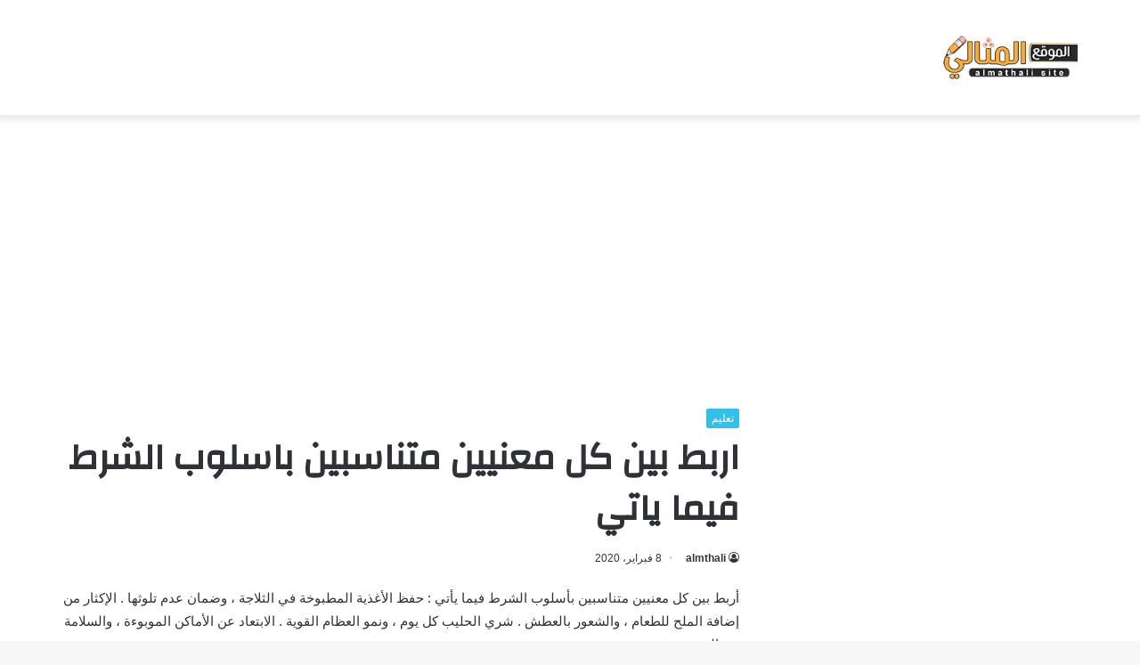

--- FILE ---
content_type: text/html; charset=UTF-8
request_url: https://almthali.com/2832/
body_size: 15647
content:
<!DOCTYPE html><html dir="rtl" lang="ar" class="" data-skin="light"><head><meta charset="UTF-8" /><link rel="profile" href="https://gmpg.org/xfn/11" /><meta name='robots' content='index, follow, max-image-preview:large, max-snippet:-1, max-video-preview:-1' /><title>اربط بين كل معنيين متناسبين باسلوب الشرط فيما ياتي - الموقع المثالي</title><style id="rocket-critical-css">:root{--wp--preset--font-size--normal:16px;--wp--preset--font-size--huge:42px}figure{margin:0 0 1em}html{-ms-touch-action:manipulation;touch-action:manipulation;-webkit-text-size-adjust:100%;-ms-text-size-adjust:100%}article,figure,header{display:block}a{background-color:transparent}img{border-style:none}svg:not(:root){overflow:hidden}figure{margin:1em 0}*{padding:0;margin:0;list-style:none;border:0;outline:none;box-sizing:border-box}*:before,*:after{box-sizing:border-box}body{background:#F7F7F7;color:#2c2f34;font-family:-apple-system,BlinkMacSystemFont,"Segoe UI",Roboto,Oxygen,Oxygen-Sans,Ubuntu,Cantarell,"Helvetica Neue","Open Sans",Arial,sans-serif;font-size:13px;line-height:21px}h1{line-height:1.4;font-weight:600}h1{font-size:41px;font-weight:700}a{color:#333;text-decoration:none}img{max-width:100%;height:auto}iframe{max-width:100%}.stream-item{text-align:center;position:relative;z-index:2;margin:20px 0;padding:0}.stream-item iframe{margin:0 auto}.header-layout-3.no-stream-item .logo-container{width:100%;float:none}.tie-icon:before{font-family:'tiefonticon'!important;speak:never;font-style:normal;font-weight:400;font-variant:normal;text-transform:none;line-height:1;-webkit-font-smoothing:antialiased;-moz-osx-font-smoothing:grayscale;display:inline-block}.container{margin-right:auto;margin-left:auto;padding-left:15px;padding-right:15px}.container:after{content:"";display:table;clear:both}@media (min-width:768px){.container{width:100%}}@media (min-width:1200px){.container{max-width:1200px}}.tie-row{margin-left:-15px;margin-right:-15px}.tie-row:after{content:"";display:table;clear:both}.tie-col-md-4,.tie-col-md-8,.tie-col-xs-12{position:relative;min-height:1px;padding-left:15px;padding-right:15px}.tie-col-xs-12{float:left}.tie-col-xs-12{width:100%}@media (min-width:992px){.tie-col-md-4,.tie-col-md-8{float:left}.tie-col-md-4{width:33.33333%}.tie-col-md-8{width:66.66667%}}.clearfix:before,.clearfix:after{content:"\0020";display:block;height:0;overflow:hidden}.clearfix:after{clear:both}.tie-container,#tie-wrapper{height:100%;min-height:650px}.tie-container{position:relative;overflow:hidden}#tie-wrapper{background:#fff;position:relative;z-index:108;height:100%;margin:0 auto}.container-wrapper{background:#fff;border:1px solid rgba(0,0,0,.1);border-radius:2px;padding:30px}#content{margin-top:30px}@media (max-width:991px){#content{margin-top:15px}}.site-content{-ms-word-wrap:break-word;word-wrap:break-word}.theme-header{background:#fff;position:relative;z-index:999}.theme-header:after{content:"";display:table;clear:both}.theme-header.has-shadow{box-shadow:0 0 10px 5px rgba(0,0,0,.1)}.logo-row{position:relative}#logo{margin-top:40px;margin-bottom:40px;display:block;float:left}#logo img{vertical-align:middle}#logo a{display:inline-block}@media (max-width:991px){#theme-header.has-normal-width-logo #logo{margin:14px 0!important;text-align:left;line-height:1}#theme-header.has-normal-width-logo #logo img{width:auto;height:auto;max-width:190px}}@media (max-width:479px){#theme-header.has-normal-width-logo #logo img{max-width:160px;max-height:60px!important}}@media (max-width:991px){#theme-header.mobile-header-centered #logo{float:none;text-align:center}}@media (max-width:991px){.logo-container{border-width:0;display:-webkit-flex;display:-ms-flexbox;display:flex;-webkit-flex-flow:row nowrap;-ms-flex-flow:row nowrap;flex-flow:row nowrap;-webkit-align-items:center;-ms-flex-align:center;align-items:center;-webkit-justify-content:space-between;-ms-flex-pack:justify;justify-content:space-between}}.mobile-header-components{display:none;z-index:10;height:30px;line-height:30px;-webkit-flex-wrap:nowrap;-ms-flex-wrap:nowrap;flex-wrap:nowrap;-webkit-flex:1 1 0%;-ms-flex:1 1 0%;flex:1 1 0%}@media (max-width:991px){.logo-container:before,.logo-container:after{height:1px}.mobile-header-components{display:block}}@media (max-width:991px){#tie-wrapper header#theme-header{box-shadow:none;background:transparent!important}.logo-container{border-width:0;box-shadow:0 3px 7px 0 rgba(0,0,0,.1)}.logo-container{background-color:#fff}}.magazine2 .container-wrapper{border-width:0;padding:0;background-color:transparent;opacity:.99}.magazine2.post-layout-1 .entry-header-outer{padding:0 0 20px}@media (min-width:992px){.theme-header .logo-row>div{height:auto!important}}.background-overlay{background-attachment:fixed}.sidebar-right .main-content{float:left}@media (min-width:992px){.sidebar-right.magazine2 .main-content{padding-right:5px}}.post-meta{margin:10px 0 8px;font-size:12px;overflow:hidden}.post-meta,.post-meta a:not(:hover){color:#767676}.post-meta .meta-item{margin-right:8px;display:inline-block}.post-meta .meta-item.tie-icon:before{padding-right:3px}.post-meta .meta-item.date:before{content:"\f017"}.post-meta .no-avatars .author-name:before{content:"\f007";padding-right:3px}@media (max-width:767px){.entry-header .post-meta>span,.main-content .post-meta>span{float:left}}.post-cat-wrap{position:relative;z-index:3;margin-bottom:5px;font-weight:400;font-family:inherit!important;line-height:0;display:block}.post-cat{display:inline-block;background:#08f;color:#fff;padding:0 6px;font-size:12px;line-height:1.85em;margin-right:4px;position:relative;white-space:nowrap;word-wrap:normal;letter-spacing:0;border-radius:2px}.post-cat:first-child:last-child{margin:0}.entry-header{padding:30px 30px 0;margin-bottom:20px}@media (max-width:991px){.entry-header{padding:20px 20px 0}}@media (max-width:767px){.container-wrapper{padding:20px 15px}}#tie-wrapper:after{position:absolute;z-index:1000;top:-10%;left:-50%;width:0;height:0;background:rgba(0,0,0,.2);content:'';opacity:0}.theiaStickySidebar:after{content:"";display:table;clear:both}@font-face{font-family:'tiefonticon';src:url(https://almthali.com/wp-content/themes/jannah/assets/fonts/tielabs-fonticon/tielabs-fonticon.eot);src:url(https://almthali.com/wp-content/themes/jannah/assets/fonts/tielabs-fonticon/tielabs-fonticon.eot#iefix) format("embedded-opentype"),url(https://almthali.com/wp-content/themes/jannah/assets/fonts/tielabs-fonticon/tielabs-fonticon.woff) format("woff"),url(https://almthali.com/wp-content/themes/jannah/assets/fonts/tielabs-fonticon/tielabs-fonticon.ttf) format("truetype"),url(https://almthali.com/wp-content/themes/jannah/assets/fonts/tielabs-fonticon/tielabs-fonticon.svg#tielabs-fonticon) format("svg");font-weight:400;font-style:normal;font-display:block}.post-content.container-wrapper{padding:0}.entry-header{font-size:45px;line-height:1.2}@media (max-width:767px){.entry-header{font-size:28px}}.entry-header .entry-title{margin-bottom:15px}@media (max-width:767px){.entry-header .entry-title{font-size:28px}}.entry-header .post-cat{margin-bottom:6px}.entry-header .post-meta{overflow:inherit;font-size:12px;margin-top:5px;margin-bottom:0;line-height:24px}.entry-header .post-meta .meta-item{margin-right:12px}.entry-header .post-meta,.entry-header .post-meta a:not(:hover){color:#333}.entry-header .post-meta .meta-author{margin:0}.entry-header .post-meta .meta-author a{font-weight:600}.entry-header .post-meta .date:before{content:"\2022";color:#ccc;margin:0 3px 0 5px;display:inline-block}@media (max-width:767px){.entry-header .post-meta{margin-bottom:-8px}.entry-header .post-meta .meta-item{margin-bottom:8px!important}.entry-header .post-meta>span{float:initial!important}.entry-header .post-meta .meta-author a{font-weight:400}}.post-layout-1 .entry-header-outer{padding:30px 30px 20px}@media (max-width:767px){.post-layout-1 .entry-header-outer{padding:20px}}.post-layout-1 .entry-header{padding:0;margin:0}.featured-area{position:relative;margin-bottom:30px;line-height:1}@media (max-width:767px){.featured-area{margin-bottom:20px}}.featured-area img{width:100%}.single-featured-image{position:relative;margin:0;line-height:0}#post-extra-info{display:none}.wf-active h1{font-family:'Changa'}.post-cat{background-color:#32beeb;color:#FFF}.post-cat{background-color:#32beeb;color:#FFF}@media (min-width:1200px){.container{width:auto}}@media (min-width:1170px){.container{max-width:1170px}}html{direction:rtl}.tie-col-xs-12{float:right}@media (min-width:992px){.tie-col-md-4,.tie-col-md-8{float:right}}.post-cat{margin-right:0;margin-left:4px}.post-meta .meta-item{margin-left:8px;margin-right:0}.post-meta .tie-icon:before{padding-left:3px;padding-right:0!important}@media (max-width:767px){.entry-header .post-meta>span,.main-content .post-meta>span{float:right}}#logo{float:right}@media (max-width:991px){#theme-header.has-normal-width-logo #logo{text-align:right}.mobile-header-components{left:15px;right:auto}}@media (max-width:991px){.logo-container{-webkit-flex-direction:row-reverse;-ms-flex-direction:row-reverse;flex-direction:row-reverse}}.entry-header .post-meta .meta-item{margin-right:0;margin-left:12px}</style><link rel="preload" href="https://almthali.com/wp-content/cache/min/1/4c4d7750ba1897b68cd6cdf10e1bc583.css" as="style" onload="this.onload=null;this.rel='stylesheet'" data-minify="1" /><link rel="canonical" href="https://almthali.com/2832/" /><meta property="og:locale" content="ar_AR" /><meta property="og:type" content="article" /><meta property="og:title" content="اربط بين كل معنيين متناسبين باسلوب الشرط فيما ياتي" /><meta property="og:description" content="أربط بين كل معنيين متناسبين بأسلوب الشرط فيما يأتي : حفظ الأغذية المطبوخة في الثلاجة ، وضمان عدم تلوثها . الإكثار من إضافة الملح للطعام ، والشعور بالعطش . شري الحليب كل يوم ، ونمو العظام القوية . الابتعاد عن الأماكن الموبوءة ، والسلامة من المرض. حلول مادة لغتي سادس ابتدائي ف2 مرحبا بكم اعزائي &hellip;" /><meta property="og:url" content="https://almthali.com/2832/" /><meta property="og:site_name" content="الموقع المثالي" /><meta property="article:publisher" content="https://www.facebook.com/profile.php?id=100066736656416" /><meta property="article:published_time" content="2020-02-08T01:34:28+00:00" /><meta property="og:image" content="https://almthali.com/wp-content/uploads/2020/02/IMG-20200206-WA0146-300x214.jpg" /><meta name="author" content="almthali" /><meta name="twitter:card" content="summary_large_image" /><meta name="twitter:label1" content="كُتب بواسطة" /><meta name="twitter:data1" content="almthali" /> <script type="application/ld+json" class="yoast-schema-graph">{"@context":"https://schema.org","@graph":[{"@type":"Article","@id":"https://almthali.com/2832/#article","isPartOf":{"@id":"https://almthali.com/2832/"},"author":{"name":"almthali","@id":"https://almthali.com/#/schema/person/381c0e407b05237fa24cd78ee4612cd7"},"headline":"اربط بين كل معنيين متناسبين باسلوب الشرط فيما ياتي","datePublished":"2020-02-08T01:34:28+00:00","dateModified":"2020-02-08T01:34:28+00:00","mainEntityOfPage":{"@id":"https://almthali.com/2832/"},"wordCount":0,"publisher":{"@id":"https://almthali.com/#organization"},"image":{"@id":"https://almthali.com/2832/#primaryimage"},"thumbnailUrl":"https://almthali.com/wp-content/uploads/2020/02/IMG-20200206-WA0146-300x214.jpg","articleSection":["تعليم"],"inLanguage":"ar"},{"@type":"WebPage","@id":"https://almthali.com/2832/","url":"https://almthali.com/2832/","name":"اربط بين كل معنيين متناسبين باسلوب الشرط فيما ياتي - الموقع المثالي","isPartOf":{"@id":"https://almthali.com/#website"},"primaryImageOfPage":{"@id":"https://almthali.com/2832/#primaryimage"},"image":{"@id":"https://almthali.com/2832/#primaryimage"},"thumbnailUrl":"https://almthali.com/wp-content/uploads/2020/02/IMG-20200206-WA0146-300x214.jpg","datePublished":"2020-02-08T01:34:28+00:00","dateModified":"2020-02-08T01:34:28+00:00","breadcrumb":{"@id":"https://almthali.com/2832/#breadcrumb"},"inLanguage":"ar","potentialAction":[{"@type":"ReadAction","target":["https://almthali.com/2832/"]}]},{"@type":"ImageObject","inLanguage":"ar","@id":"https://almthali.com/2832/#primaryimage","url":"https://almthali.com/wp-content/uploads/2020/02/IMG-20200206-WA0146.jpg","contentUrl":"https://almthali.com/wp-content/uploads/2020/02/IMG-20200206-WA0146.jpg","width":713,"height":509},{"@type":"BreadcrumbList","@id":"https://almthali.com/2832/#breadcrumb","itemListElement":[{"@type":"ListItem","position":1,"name":"الرئيسية","item":"https://almthali.com/"},{"@type":"ListItem","position":2,"name":"تعليم","item":"https://almthali.com/education/"},{"@type":"ListItem","position":3,"name":"اربط بين كل معنيين متناسبين باسلوب الشرط فيما ياتي"}]},{"@type":"WebSite","@id":"https://almthali.com/#website","url":"https://almthali.com/","name":"الموقع المثالي","description":"الصفحة الرئيسية","publisher":{"@id":"https://almthali.com/#organization"},"potentialAction":[{"@type":"SearchAction","target":{"@type":"EntryPoint","urlTemplate":"https://almthali.com/?s={search_term_string}"},"query-input":"required name=search_term_string"}],"inLanguage":"ar"},{"@type":"Organization","@id":"https://almthali.com/#organization","name":"الموقع المثالي","url":"https://almthali.com/","sameAs":["https://www.facebook.com/profile.php?id=100066736656416"],"logo":{"@type":"ImageObject","inLanguage":"ar","@id":"https://almthali.com/#/schema/logo/image/","url":"https://almthali.com/wp-content/uploads/2020/03/logo.png","contentUrl":"https://almthali.com/wp-content/uploads/2020/03/logo.png","width":190,"height":60,"caption":"الموقع المثالي"},"image":{"@id":"https://almthali.com/#/schema/logo/image/"}},{"@type":"Person","@id":"https://almthali.com/#/schema/person/381c0e407b05237fa24cd78ee4612cd7","name":"almthali","image":{"@type":"ImageObject","inLanguage":"ar","@id":"https://almthali.com/#/schema/person/image/","url":"https://secure.gravatar.com/avatar/a27e2878e21e5cd1cda1f540b7274f462c3c3b7434f1a306f2c57af42b96f0d6?s=96&d=mm&r=g","contentUrl":"https://secure.gravatar.com/avatar/a27e2878e21e5cd1cda1f540b7274f462c3c3b7434f1a306f2c57af42b96f0d6?s=96&d=mm&r=g","caption":"almthali"}}]}</script> <link rel='dns-prefetch' href='//fonts.googleapis.com' /><style id='wp-img-auto-sizes-contain-inline-css' type='text/css'>img:is([sizes=auto i],[sizes^="auto," i]){contain-intrinsic-size:3000px 1500px}</style><link rel='preload' id='notosanskufiarabic-css' href='https://fonts.googleapis.com/earlyaccess/notosanskufiarabic?ver=6.9' as="style" onload="this.onload=null;this.rel='stylesheet'" type='text/css' media='all' /><style id='wp-block-library-inline-css' type='text/css'>:root{--wp-block-synced-color:#7a00df;--wp-block-synced-color--rgb:122,0,223;--wp-bound-block-color:var(--wp-block-synced-color);--wp-editor-canvas-background:#ddd;--wp-admin-theme-color:#007cba;--wp-admin-theme-color--rgb:0,124,186;--wp-admin-theme-color-darker-10:#006ba1;--wp-admin-theme-color-darker-10--rgb:0,107,160.5;--wp-admin-theme-color-darker-20:#005a87;--wp-admin-theme-color-darker-20--rgb:0,90,135;--wp-admin-border-width-focus:2px}@media (min-resolution:192dpi){:root{--wp-admin-border-width-focus:1.5px}}.wp-element-button{cursor:pointer}:root .has-very-light-gray-background-color{background-color:#eee}:root .has-very-dark-gray-background-color{background-color:#313131}:root .has-very-light-gray-color{color:#eee}:root .has-very-dark-gray-color{color:#313131}:root .has-vivid-green-cyan-to-vivid-cyan-blue-gradient-background{background:linear-gradient(135deg,#00d084,#0693e3)}:root .has-purple-crush-gradient-background{background:linear-gradient(135deg,#34e2e4,#4721fb 50%,#ab1dfe)}:root .has-hazy-dawn-gradient-background{background:linear-gradient(135deg,#faaca8,#dad0ec)}:root .has-subdued-olive-gradient-background{background:linear-gradient(135deg,#fafae1,#67a671)}:root .has-atomic-cream-gradient-background{background:linear-gradient(135deg,#fdd79a,#004a59)}:root .has-nightshade-gradient-background{background:linear-gradient(135deg,#330968,#31cdcf)}:root .has-midnight-gradient-background{background:linear-gradient(135deg,#020381,#2874fc)}:root{--wp--preset--font-size--normal:16px;--wp--preset--font-size--huge:42px}.has-regular-font-size{font-size:1em}.has-larger-font-size{font-size:2.625em}.has-normal-font-size{font-size:var(--wp--preset--font-size--normal)}.has-huge-font-size{font-size:var(--wp--preset--font-size--huge)}.has-text-align-center{text-align:center}.has-text-align-left{text-align:left}.has-text-align-right{text-align:right}.has-fit-text{white-space:nowrap!important}#end-resizable-editor-section{display:none}.aligncenter{clear:both}.items-justified-left{justify-content:flex-start}.items-justified-center{justify-content:center}.items-justified-right{justify-content:flex-end}.items-justified-space-between{justify-content:space-between}.screen-reader-text{border:0;clip-path:inset(50%);height:1px;margin:-1px;overflow:hidden;padding:0;position:absolute;width:1px;word-wrap:normal!important}.screen-reader-text:focus{background-color:#ddd;clip-path:none;color:#444;display:block;font-size:1em;height:auto;left:5px;line-height:normal;padding:15px 23px 14px;text-decoration:none;top:5px;width:auto;z-index:100000}html :where(.has-border-color){border-style:solid}html :where([style*=border-top-color]){border-top-style:solid}html :where([style*=border-right-color]){border-right-style:solid}html :where([style*=border-bottom-color]){border-bottom-style:solid}html :where([style*=border-left-color]){border-left-style:solid}html :where([style*=border-width]){border-style:solid}html :where([style*=border-top-width]){border-top-style:solid}html :where([style*=border-right-width]){border-right-style:solid}html :where([style*=border-bottom-width]){border-bottom-style:solid}html :where([style*=border-left-width]){border-left-style:solid}html :where(img[class*=wp-image-]){height:auto;max-width:100%}:where(figure){margin:0 0 1em}html :where(.is-position-sticky){--wp-admin--admin-bar--position-offset:var(--wp-admin--admin-bar--height,0)}@media screen and (max-width:600px){html :where(.is-position-sticky){--wp-admin--admin-bar--position-offset:0}}</style><style id='global-styles-inline-css' type='text/css'>:root{--wp--preset--aspect-ratio--square:1;--wp--preset--aspect-ratio--4-3:4/3;--wp--preset--aspect-ratio--3-4:3/4;--wp--preset--aspect-ratio--3-2:3/2;--wp--preset--aspect-ratio--2-3:2/3;--wp--preset--aspect-ratio--16-9:16/9;--wp--preset--aspect-ratio--9-16:9/16;--wp--preset--color--black:#000;--wp--preset--color--cyan-bluish-gray:#abb8c3;--wp--preset--color--white:#fff;--wp--preset--color--pale-pink:#f78da7;--wp--preset--color--vivid-red:#cf2e2e;--wp--preset--color--luminous-vivid-orange:#ff6900;--wp--preset--color--luminous-vivid-amber:#fcb900;--wp--preset--color--light-green-cyan:#7bdcb5;--wp--preset--color--vivid-green-cyan:#00d084;--wp--preset--color--pale-cyan-blue:#8ed1fc;--wp--preset--color--vivid-cyan-blue:#0693e3;--wp--preset--color--vivid-purple:#9b51e0;--wp--preset--gradient--vivid-cyan-blue-to-vivid-purple:linear-gradient(135deg,rgb(6,147,227) 0%,rgb(155,81,224) 100%);--wp--preset--gradient--light-green-cyan-to-vivid-green-cyan:linear-gradient(135deg,rgb(122,220,180) 0%,rgb(0,208,130) 100%);--wp--preset--gradient--luminous-vivid-amber-to-luminous-vivid-orange:linear-gradient(135deg,rgb(252,185,0) 0%,rgb(255,105,0) 100%);--wp--preset--gradient--luminous-vivid-orange-to-vivid-red:linear-gradient(135deg,rgb(255,105,0) 0%,rgb(207,46,46) 100%);--wp--preset--gradient--very-light-gray-to-cyan-bluish-gray:linear-gradient(135deg,rgb(238,238,238) 0%,rgb(169,184,195) 100%);--wp--preset--gradient--cool-to-warm-spectrum:linear-gradient(135deg,rgb(74,234,220) 0%,rgb(151,120,209) 20%,rgb(207,42,186) 40%,rgb(238,44,130) 60%,rgb(251,105,98) 80%,rgb(254,248,76) 100%);--wp--preset--gradient--blush-light-purple:linear-gradient(135deg,rgb(255,206,236) 0%,rgb(152,150,240) 100%);--wp--preset--gradient--blush-bordeaux:linear-gradient(135deg,rgb(254,205,165) 0%,rgb(254,45,45) 50%,rgb(107,0,62) 100%);--wp--preset--gradient--luminous-dusk:linear-gradient(135deg,rgb(255,203,112) 0%,rgb(199,81,192) 50%,rgb(65,88,208) 100%);--wp--preset--gradient--pale-ocean:linear-gradient(135deg,rgb(255,245,203) 0%,rgb(182,227,212) 50%,rgb(51,167,181) 100%);--wp--preset--gradient--electric-grass:linear-gradient(135deg,rgb(202,248,128) 0%,rgb(113,206,126) 100%);--wp--preset--gradient--midnight:linear-gradient(135deg,rgb(2,3,129) 0%,rgb(40,116,252) 100%);--wp--preset--font-size--small:13px;--wp--preset--font-size--medium:20px;--wp--preset--font-size--large:36px;--wp--preset--font-size--x-large:42px;--wp--preset--spacing--20:.44rem;--wp--preset--spacing--30:.67rem;--wp--preset--spacing--40:1rem;--wp--preset--spacing--50:1.5rem;--wp--preset--spacing--60:2.25rem;--wp--preset--spacing--70:3.38rem;--wp--preset--spacing--80:5.06rem;--wp--preset--shadow--natural:6px 6px 9px rgba(0,0,0,.2);--wp--preset--shadow--deep:12px 12px 50px rgba(0,0,0,.4);--wp--preset--shadow--sharp:6px 6px 0 rgba(0,0,0,.2);--wp--preset--shadow--outlined:6px 6px 0 -3px rgb(255,255,255),6px 6px rgb(0,0,0);--wp--preset--shadow--crisp:6px 6px 0 rgb(0,0,0)}:where(.is-layout-flex){gap:.5em}:where(.is-layout-grid){gap:.5em}body .is-layout-flex{display:flex}.is-layout-flex{flex-wrap:wrap;align-items:center}.is-layout-flex>:is(*,div){margin:0}body .is-layout-grid{display:grid}.is-layout-grid>:is(*,div){margin:0}:where(.wp-block-columns.is-layout-flex){gap:2em}:where(.wp-block-columns.is-layout-grid){gap:2em}:where(.wp-block-post-template.is-layout-flex){gap:1.25em}:where(.wp-block-post-template.is-layout-grid){gap:1.25em}.has-black-color{color:var(--wp--preset--color--black)!important}.has-cyan-bluish-gray-color{color:var(--wp--preset--color--cyan-bluish-gray)!important}.has-white-color{color:var(--wp--preset--color--white)!important}.has-pale-pink-color{color:var(--wp--preset--color--pale-pink)!important}.has-vivid-red-color{color:var(--wp--preset--color--vivid-red)!important}.has-luminous-vivid-orange-color{color:var(--wp--preset--color--luminous-vivid-orange)!important}.has-luminous-vivid-amber-color{color:var(--wp--preset--color--luminous-vivid-amber)!important}.has-light-green-cyan-color{color:var(--wp--preset--color--light-green-cyan)!important}.has-vivid-green-cyan-color{color:var(--wp--preset--color--vivid-green-cyan)!important}.has-pale-cyan-blue-color{color:var(--wp--preset--color--pale-cyan-blue)!important}.has-vivid-cyan-blue-color{color:var(--wp--preset--color--vivid-cyan-blue)!important}.has-vivid-purple-color{color:var(--wp--preset--color--vivid-purple)!important}.has-black-background-color{background-color:var(--wp--preset--color--black)!important}.has-cyan-bluish-gray-background-color{background-color:var(--wp--preset--color--cyan-bluish-gray)!important}.has-white-background-color{background-color:var(--wp--preset--color--white)!important}.has-pale-pink-background-color{background-color:var(--wp--preset--color--pale-pink)!important}.has-vivid-red-background-color{background-color:var(--wp--preset--color--vivid-red)!important}.has-luminous-vivid-orange-background-color{background-color:var(--wp--preset--color--luminous-vivid-orange)!important}.has-luminous-vivid-amber-background-color{background-color:var(--wp--preset--color--luminous-vivid-amber)!important}.has-light-green-cyan-background-color{background-color:var(--wp--preset--color--light-green-cyan)!important}.has-vivid-green-cyan-background-color{background-color:var(--wp--preset--color--vivid-green-cyan)!important}.has-pale-cyan-blue-background-color{background-color:var(--wp--preset--color--pale-cyan-blue)!important}.has-vivid-cyan-blue-background-color{background-color:var(--wp--preset--color--vivid-cyan-blue)!important}.has-vivid-purple-background-color{background-color:var(--wp--preset--color--vivid-purple)!important}.has-black-border-color{border-color:var(--wp--preset--color--black)!important}.has-cyan-bluish-gray-border-color{border-color:var(--wp--preset--color--cyan-bluish-gray)!important}.has-white-border-color{border-color:var(--wp--preset--color--white)!important}.has-pale-pink-border-color{border-color:var(--wp--preset--color--pale-pink)!important}.has-vivid-red-border-color{border-color:var(--wp--preset--color--vivid-red)!important}.has-luminous-vivid-orange-border-color{border-color:var(--wp--preset--color--luminous-vivid-orange)!important}.has-luminous-vivid-amber-border-color{border-color:var(--wp--preset--color--luminous-vivid-amber)!important}.has-light-green-cyan-border-color{border-color:var(--wp--preset--color--light-green-cyan)!important}.has-vivid-green-cyan-border-color{border-color:var(--wp--preset--color--vivid-green-cyan)!important}.has-pale-cyan-blue-border-color{border-color:var(--wp--preset--color--pale-cyan-blue)!important}.has-vivid-cyan-blue-border-color{border-color:var(--wp--preset--color--vivid-cyan-blue)!important}.has-vivid-purple-border-color{border-color:var(--wp--preset--color--vivid-purple)!important}.has-vivid-cyan-blue-to-vivid-purple-gradient-background{background:var(--wp--preset--gradient--vivid-cyan-blue-to-vivid-purple)!important}.has-light-green-cyan-to-vivid-green-cyan-gradient-background{background:var(--wp--preset--gradient--light-green-cyan-to-vivid-green-cyan)!important}.has-luminous-vivid-amber-to-luminous-vivid-orange-gradient-background{background:var(--wp--preset--gradient--luminous-vivid-amber-to-luminous-vivid-orange)!important}.has-luminous-vivid-orange-to-vivid-red-gradient-background{background:var(--wp--preset--gradient--luminous-vivid-orange-to-vivid-red)!important}.has-very-light-gray-to-cyan-bluish-gray-gradient-background{background:var(--wp--preset--gradient--very-light-gray-to-cyan-bluish-gray)!important}.has-cool-to-warm-spectrum-gradient-background{background:var(--wp--preset--gradient--cool-to-warm-spectrum)!important}.has-blush-light-purple-gradient-background{background:var(--wp--preset--gradient--blush-light-purple)!important}.has-blush-bordeaux-gradient-background{background:var(--wp--preset--gradient--blush-bordeaux)!important}.has-luminous-dusk-gradient-background{background:var(--wp--preset--gradient--luminous-dusk)!important}.has-pale-ocean-gradient-background{background:var(--wp--preset--gradient--pale-ocean)!important}.has-electric-grass-gradient-background{background:var(--wp--preset--gradient--electric-grass)!important}.has-midnight-gradient-background{background:var(--wp--preset--gradient--midnight)!important}.has-small-font-size{font-size:var(--wp--preset--font-size--small)!important}.has-medium-font-size{font-size:var(--wp--preset--font-size--medium)!important}.has-large-font-size{font-size:var(--wp--preset--font-size--large)!important}.has-x-large-font-size{font-size:var(--wp--preset--font-size--x-large)!important}</style><style id='classic-theme-styles-inline-css' type='text/css'>
/*! This file is auto-generated */
.wp-block-button__link{color:#fff;background-color:#32373c;border-radius:9999px;box-shadow:none;text-decoration:none;padding:calc(.667em + 2px) calc(1.333em + 2px);font-size:1.125em}.wp-block-file__button{background:#32373c;color:#fff;text-decoration:none}</style><link rel='preload' id='tie-css-print-css' href='https://almthali.com/wp-content/cache/busting/1/wp-content/themes/jannah/assets/css/print-5.4.10.css' as="style" onload="this.onload=null;this.rel='stylesheet'" type='text/css' media='print' /><style id='tie-css-style-custom-inline-css' type='text/css'>.brand-title,a:hover,.tie-popup-search-submit,#logo.text-logo a,.theme-header nav .components #search-submit:hover,.theme-header .header-nav .components>li:hover>a,.theme-header .header-nav .components li a:hover,.main-menu ul.cats-vertical li a.is-active,.main-menu ul.cats-vertical li a:hover,.main-nav li.mega-menu .post-meta a:hover,.main-nav li.mega-menu .post-box-title a:hover,.search-in-main-nav.autocomplete-suggestions a:hover,#main-nav .menu ul:not(.cats-horizontal) li:hover>a,#main-nav .menu ul li.current-menu-item:not(.mega-link-column)>a,.top-nav .menu li:hover>a,.top-nav .menu>.tie-current-menu>a,.search-in-top-nav.autocomplete-suggestions .post-title a:hover,div.mag-box .mag-box-options .mag-box-filter-links a.active,.mag-box-filter-links .flexMenu-viewMore:hover>a,.stars-rating-active,body .tabs.tabs .active>a,.video-play-icon,.spinner-circle:after,#go-to-content:hover,.comment-list .comment-author .fn,.commentlist .comment-author .fn,blockquote::before,blockquote cite,blockquote.quote-simple p,.multiple-post-pages a:hover,#story-index li .is-current,.latest-tweets-widget .twitter-icon-wrap span,.wide-slider-nav-wrapper .slide,.wide-next-prev-slider-wrapper .tie-slider-nav li:hover span,.review-final-score h3,#mobile-menu-icon:hover .menu-text,body .entry a,.dark-skin body .entry a,.entry .post-bottom-meta a:hover,.comment-list .comment-content a,q a,blockquote a,.widget.tie-weather-widget .icon-basecloud-bg:after,.site-footer a:hover,.site-footer .stars-rating-active,.site-footer .twitter-icon-wrap span,.site-info a:hover{color:#32beeb}#instagram-link a:hover{color:#32beeb!important;border-color:#32beeb!important}#theme-header #main-nav .spinner-circle:after{color:#32beeb}[type='submit'],.button,.generic-button a,.generic-button button,.theme-header .header-nav .comp-sub-menu a.button.guest-btn:hover,.theme-header .header-nav .comp-sub-menu a.checkout-button,nav.main-nav .menu>li.tie-current-menu>a,nav.main-nav .menu>li:hover>a,.main-menu .mega-links-head:after,.main-nav .mega-menu.mega-cat .cats-horizontal li a.is-active,#mobile-menu-icon:hover .nav-icon,#mobile-menu-icon:hover .nav-icon:before,#mobile-menu-icon:hover .nav-icon:after,.search-in-main-nav.autocomplete-suggestions a.button,.search-in-top-nav.autocomplete-suggestions a.button,.spinner>div,.post-cat,.pages-numbers li.current span,.multiple-post-pages>span,#tie-wrapper .mejs-container .mejs-controls,.mag-box-filter-links a:hover,.slider-arrow-nav a:not(.pagination-disabled):hover,.comment-list .reply a:hover,.commentlist .reply a:hover,#reading-position-indicator,#story-index-icon,.videos-block .playlist-title,.review-percentage .review-item span span,.tie-slick-dots li.slick-active button,.tie-slick-dots li button:hover,.digital-rating-static,.timeline-widget li a:hover .date:before,#wp-calendar #today,.posts-list-counter li.widget-post-list:before,.cat-counter a+span,.tie-slider-nav li span:hover,.fullwidth-area .widget_tag_cloud .tagcloud a:hover,.magazine2:not(.block-head-4) .dark-widgetized-area ul.tabs a:hover,.magazine2:not(.block-head-4) .dark-widgetized-area ul.tabs .active a,.magazine1 .dark-widgetized-area ul.tabs a:hover,.magazine1 .dark-widgetized-area ul.tabs .active a,.block-head-4.magazine2 .dark-widgetized-area .tabs.tabs .active a,.block-head-4.magazine2 .dark-widgetized-area .tabs>.active a:before,.block-head-4.magazine2 .dark-widgetized-area .tabs>.active a:after,.demo_store,.demo #logo:after,.demo #sticky-logo:after,.widget.tie-weather-widget,span.video-close-btn:hover,#go-to-top,.latest-tweets-widget .slider-links .button:not(:hover){background-color:#32beeb;color:#FFF}.tie-weather-widget .widget-title .the-subtitle,.block-head-4.magazine2 #footer .tabs .active a:hover{color:#FFF}pre,code,.pages-numbers li.current span,.theme-header .header-nav .comp-sub-menu a.button.guest-btn:hover,.multiple-post-pages>span,.post-content-slideshow .tie-slider-nav li span:hover,#tie-body .tie-slider-nav li>span:hover,.slider-arrow-nav a:not(.pagination-disabled):hover,.main-nav .mega-menu.mega-cat .cats-horizontal li a.is-active,.main-nav .mega-menu.mega-cat .cats-horizontal li a:hover,.main-menu .menu>li>.menu-sub-content{border-color:#32beeb}.main-menu .menu>li.tie-current-menu{border-bottom-color:#32beeb}.top-nav .menu li.tie-current-menu>a:before,.top-nav .menu li.menu-item-has-children:hover>a:before{border-top-color:#32beeb}.main-nav .main-menu .menu>li.tie-current-menu>a:before,.main-nav .main-menu .menu>li:hover>a:before{border-top-color:#FFF}header.main-nav-light .main-nav .menu-item-has-children li:hover>a:before,header.main-nav-light .main-nav .mega-menu li:hover>a:before{border-left-color:#32beeb}.rtl header.main-nav-light .main-nav .menu-item-has-children li:hover>a:before,.rtl header.main-nav-light .main-nav .mega-menu li:hover>a:before{border-right-color:#32beeb;border-left-color:transparent}.top-nav ul.menu li .menu-item-has-children:hover>a:before{border-top-color:transparent;border-left-color:#32beeb}.rtl .top-nav ul.menu li .menu-item-has-children:hover>a:before{border-left-color:transparent;border-right-color:#32beeb}::-moz-selection{background-color:#32beeb;color:#FFF}::selection{background-color:#32beeb;color:#FFF}circle.circle_bar{stroke:#32beeb}#reading-position-indicator{box-shadow:0 0 10px rgba(50,190,235,.7)}#logo.text-logo a:hover,body .entry a:hover,.dark-skin body .entry a:hover,.comment-list .comment-content a:hover,.block-head-4.magazine2 .site-footer .tabs li a:hover,q a:hover,blockquote a:hover{color:#008cb9}.button:hover,input[type='submit']:hover,.generic-button a:hover,.generic-button button:hover,a.post-cat:hover,.site-footer .button:hover,.site-footer [type='submit']:hover,.search-in-main-nav.autocomplete-suggestions a.button:hover,.search-in-top-nav.autocomplete-suggestions a.button:hover,.theme-header .header-nav .comp-sub-menu a.checkout-button:hover{background-color:#008cb9;color:#FFF}.theme-header .header-nav .comp-sub-menu a.checkout-button:not(:hover),body .entry a.button{color:#FFF}#story-index.is-compact .story-index-content{background-color:#32beeb}#story-index.is-compact .story-index-content a,#story-index.is-compact .story-index-content .is-current{color:#FFF}#tie-body .section-title-default,#tie-body .mag-box-title,#tie-body #comments-title,#tie-body .review-box-header,#tie-body .comment-reply-title,#tie-body .comment-reply-title,#tie-body .related.products>h2,#tie-body .up-sells>h2,#tie-body .cross-sells>h2,#tie-body .cart_totals>h2,#tie-body .bbp-form legend{color:#FFF;background-color:#32beeb}#tie-body .mag-box-filter-links>li>a,#tie-body .mag-box-title h3 a,#tie-body .block-more-button{color:#FFF}#tie-body .flexMenu-viewMore:hover>a{color:#32beeb}#tie-body .mag-box-filter-links>li>a:hover,#tie-body .mag-box-filter-links li>a.active{background-color:#FFF;color:#32beeb}#tie-body .slider-arrow-nav a{border-color:rgba(#FFFFFF,.2);color:#FFF}#tie-body .mag-box-title a.pagination-disabled,#tie-body .mag-box-title a.pagination-disabled:hover{color:#FFFFFF!important}#tie-body .slider-arrow-nav a:not(.pagination-disabled):hover{background-color:#FFF;border-color:#FFF;color:#32beeb}</style> <script type="text/javascript" src="https://almthali.com/wp-content/cache/busting/1/wp-includes/js/jquery/jquery.min-3.7.1.js" id="jquery-core-js"></script> <script type="text/javascript" src="https://almthali.com/wp-content/cache/busting/1/wp-includes/js/jquery/jquery-migrate.min-3.4.1.js" id="jquery-migrate-js"></script> <script data-minify="1" type="text/javascript" src="https://almthali.com/wp-content/cache/min/1/wp-content/plugins/wp-hide-post/public/js/wp-hide-post-public-7adbb885c31d9e5dffa4560b7ef543fc.js" id="wp-hide-post-js"></script> <meta http-equiv="X-UA-Compatible" content="IE=edge"><meta name="theme-color" content="#32beeb" /><meta name="viewport" content="width=device-width, initial-scale=1.0" /><link rel="icon" href="https://almthali.com/wp-content/uploads/2021/05/almthali.ico" sizes="32x32" /><link rel="icon" href="https://almthali.com/wp-content/uploads/2021/05/almthali.ico" sizes="192x192" /><link rel="apple-touch-icon" href="https://almthali.com/wp-content/uploads/2021/05/almthali.ico" /><meta name="msapplication-TileImage" content="https://almthali.com/wp-content/uploads/2021/05/almthali.ico" /> <noscript><style id="rocket-lazyload-nojs-css">.rll-youtube-player,[data-lazy-src]{display:none!important}</style></noscript><script>/*! loadCSS rel=preload polyfill. [c]2017 Filament Group, Inc. MIT License */
(function(w){"use strict";if(!w.loadCSS){w.loadCSS=function(){}}
var rp=loadCSS.relpreload={};rp.support=(function(){var ret;try{ret=w.document.createElement("link").relList.supports("preload")}catch(e){ret=!1}
return function(){return ret}})();rp.bindMediaToggle=function(link){var finalMedia=link.media||"all";function enableStylesheet(){link.media=finalMedia}
if(link.addEventListener){link.addEventListener("load",enableStylesheet)}else if(link.attachEvent){link.attachEvent("onload",enableStylesheet)}
setTimeout(function(){link.rel="stylesheet";link.media="only x"});setTimeout(enableStylesheet,3000)};rp.poly=function(){if(rp.support()){return}
var links=w.document.getElementsByTagName("link");for(var i=0;i<links.length;i++){var link=links[i];if(link.rel==="preload"&&link.getAttribute("as")==="style"&&!link.getAttribute("data-loadcss")){link.setAttribute("data-loadcss",!0);rp.bindMediaToggle(link)}}};if(!rp.support()){rp.poly();var run=w.setInterval(rp.poly,500);if(w.addEventListener){w.addEventListener("load",function(){rp.poly();w.clearInterval(run)})}else if(w.attachEvent){w.attachEvent("onload",function(){rp.poly();w.clearInterval(run)})}}
if(typeof exports!=="undefined"){exports.loadCSS=loadCSS}
else{w.loadCSS=loadCSS}}(typeof global!=="undefined"?global:this))</script></head><body id="tie-body" class="rtl wp-singular post-template-default single single-post postid-2832 single-format-standard wp-theme-jannah wrapper-has-shadow block-head-7 magazine2 is-thumb-overlay-disabled is-desktop is-header-layout-3 has-header-below-ad sidebar-right has-sidebar post-layout-1 narrow-title-narrow-media hide_sidebars hide_share_post_top hide_post_newsletter hide_post_authorbio hide_post_nav"> <script async src="https://pagead2.googlesyndication.com/pagead/js/adsbygoogle.js?client=ca-pub-6663558515376244"
     crossorigin="anonymous"></script> <div class="background-overlay"><div id="tie-container" class="site tie-container"><div id="tie-wrapper"><header id="theme-header" class="theme-header header-layout-3 main-nav-light main-nav-default-light main-nav-above no-stream-item has-shadow has-normal-width-logo mobile-header-centered"><div class="container header-container"><div class="tie-row logo-row"><div class="logo-wrapper"><div class="tie-col-md-4 logo-container clearfix"><div id="mobile-header-components-area_1" class="mobile-header-components"></div><div id="logo" class="image-logo" > <a title="الموقع المثالي" href="https://almthali.com/"> <picture class="tie-logo-default tie-logo-picture"> <source class="tie-logo-source-default tie-logo-source" data-lazy-srcset="https://almthali.com/wp-content/uploads/2020/03/logo.png"> <img class="tie-logo-img-default tie-logo-img rocket-lazyload" data-lazy-src="https://almthali.com/wp-content/uploads/2020/03/logo.png" alt="الموقع المثالي" width="300" height="49" style="max-height:49px !important; width: auto;" /> </picture> </a></div><div id="mobile-header-components-area_2" class="mobile-header-components"></div></div></div></div></div></header><div class="stream-item stream-item-below-header"><script async src="https://pagead2.googlesyndication.com/pagead/js/adsbygoogle.js?client=ca-pub-6663558515376244"
     crossorigin="anonymous"></script>  <ins class="adsbygoogle"
style="display:block"
data-ad-client="ca-pub-6663558515376244"
data-ad-slot="9573258290"
data-ad-format="auto"
data-full-width-responsive="true"></ins> <script>(adsbygoogle = window.adsbygoogle || []).push({});</script> </div><div id="content" class="site-content container"><div id="main-content-row" class="tie-row main-content-row"><div class="main-content tie-col-md-8 tie-col-xs-12" role="main"><article id="the-post" class="container-wrapper post-content"><header class="entry-header-outer"><div class="entry-header"><span class="post-cat-wrap"><a class="post-cat tie-cat-2" href="https://almthali.com/education/">تعليم</a></span><h1 class="post-title entry-title">اربط بين كل معنيين متناسبين باسلوب الشرط فيما ياتي</h1><div id="single-post-meta" class="post-meta clearfix"><span class="author-meta single-author no-avatars"><span class="meta-item meta-author-wrapper meta-author-1"><span class="meta-author"><a href="https://almthali.com/author/almthali/" class="author-name tie-icon" title="almthali">almthali</a></span></span></span><span class="date meta-item tie-icon">8 فبراير، 2020</span></div></div></header><div class="entry-content entry clearfix"><p>أربط بين كل معنيين متناسبين بأسلوب الشرط فيما يأتي : حفظ الأغذية المطبوخة في الثلاجة ، وضمان عدم تلوثها . الإكثار من إضافة الملح للطعام ، والشعور بالعطش . شري الحليب كل يوم ، ونمو العظام القوية . الابتعاد عن الأماكن الموبوءة ، والسلامة من المرض.</p><p>حلول مادة لغتي سادس ابتدائي ف2</p><div class="stream-item stream-item-in-post stream-item-inline-post aligncenter"><script async src="https://pagead2.googlesyndication.com/pagead/js/adsbygoogle.js?client=ca-pub-6663558515376244"
     crossorigin="anonymous"></script>  <ins class="adsbygoogle" style="display:block" data-ad-client="ca-pub-6663558515376244" data-ad-slot="5843708602" data-ad-format="auto" data-full-width-responsive="true"></ins> <script>(adsbygoogle = window.adsbygoogle || []).push({});</script></div><p>مرحبا بكم اعزائي طلاب الصف السادس الابتدائي يسرنا في الموقع المثالي ان نضع لكم جواب سؤال : اربط بين كل معنيين متناسبين باسلوب الشرط فيما ياتي :</p><p>حفظ الأغذية المطبوخة في الثلاجة ، وضمان عدم تلوثها .</p><div class="stream-item stream-item-in-post stream-item-inline-post aligncenter"><script async src="https://pagead2.googlesyndication.com/pagead/js/adsbygoogle.js?client=ca-pub-6663558515376244"
     crossorigin="anonymous"></script>  <ins class="adsbygoogle" style="display:block" data-ad-client="ca-pub-6663558515376244" data-ad-slot="5843708602" data-ad-format="auto" data-full-width-responsive="true"></ins> <script>(adsbygoogle = window.adsbygoogle || []).push({});</script></div><p>الإكثار من إضافة الملح للطعام ، والشعور بالعطش .</p><p>شري الحليب كل يوم ، ونمو العظام القوية .</p><p>الابتعاد عن الأماكن الموبوءة ، والسلامة من المرض.</p><p>والاجابة هي كالتالي</p><p><img decoding="async" class="alignnone size-medium wp-image-2833" src="data:image/svg+xml,%3Csvg%20xmlns='http://www.w3.org/2000/svg'%20viewBox='0%200%20300%20214'%3E%3C/svg%3E" alt="" width="300" height="214" data-lazy-srcset="https://almthali.com/wp-content/uploads/2020/02/IMG-20200206-WA0146-300x214.jpg 300w, https://almthali.com/wp-content/uploads/2020/02/IMG-20200206-WA0146.jpg 713w" data-lazy-sizes="(max-width: 300px) 100vw, 300px" data-lazy-src="https://almthali.com/wp-content/uploads/2020/02/IMG-20200206-WA0146-300x214.jpg"><noscript><img decoding="async" class="alignnone size-medium wp-image-2833" src="https://almthali.com/wp-content/uploads/2020/02/IMG-20200206-WA0146-300x214.jpg" alt="" width="300" height="214" srcset="https://almthali.com/wp-content/uploads/2020/02/IMG-20200206-WA0146-300x214.jpg 300w, https://almthali.com/wp-content/uploads/2020/02/IMG-20200206-WA0146.jpg 713w" sizes="(max-width: 300px) 100vw, 300px"></noscript></p><div class="stream-item stream-item-below-post-content"><script async src="https://pagead2.googlesyndication.com/pagead/js/adsbygoogle.js?client=ca-pub-6663558515376244"
     crossorigin="anonymous"></script>  <ins class="adsbygoogle"
style="display:block"
data-ad-client="ca-pub-6663558515376244"
data-ad-slot="9573258290"
data-ad-format="auto"
data-full-width-responsive="true"></ins> <script>(adsbygoogle = window.adsbygoogle || []).push({});</script></div></div><div id="post-extra-info"><div class="theiaStickySidebar"><div id="single-post-meta" class="post-meta clearfix"><span class="author-meta single-author no-avatars"><span class="meta-item meta-author-wrapper meta-author-1"><span class="meta-author"><a href="https://almthali.com/author/almthali/" class="author-name tie-icon" title="almthali">almthali</a></span></span></span><span class="date meta-item tie-icon">8 فبراير، 2020</span></div></div></div><div class="clearfix"></div> <script id="tie-schema-json" type="application/ld+json">{"@context":"http:\/\/schema.org","@type":"Article","dateCreated":"2020-02-08T04:34:28+03:00","datePublished":"2020-02-08T04:34:28+03:00","dateModified":"2020-02-08T04:34:28+03:00","headline":"\u0627\u0631\u0628\u0637 \u0628\u064a\u0646 \u0643\u0644 \u0645\u0639\u0646\u064a\u064a\u0646 \u0645\u062a\u0646\u0627\u0633\u0628\u064a\u0646 \u0628\u0627\u0633\u0644\u0648\u0628 \u0627\u0644\u0634\u0631\u0637 \u0641\u064a\u0645\u0627 \u064a\u0627\u062a\u064a","name":"\u0627\u0631\u0628\u0637 \u0628\u064a\u0646 \u0643\u0644 \u0645\u0639\u0646\u064a\u064a\u0646 \u0645\u062a\u0646\u0627\u0633\u0628\u064a\u0646 \u0628\u0627\u0633\u0644\u0648\u0628 \u0627\u0644\u0634\u0631\u0637 \u0641\u064a\u0645\u0627 \u064a\u0627\u062a\u064a","keywords":[],"url":"https:\/\/almthali.com\/2832\/","description":"\u0623\u0631\u0628\u0637 \u0628\u064a\u0646 \u0643\u0644 \u0645\u0639\u0646\u064a\u064a\u0646 \u0645\u062a\u0646\u0627\u0633\u0628\u064a\u0646 \u0628\u0623\u0633\u0644\u0648\u0628 \u0627\u0644\u0634\u0631\u0637 \u0641\u064a\u0645\u0627 \u064a\u0623\u062a\u064a : \u062d\u0641\u0638 \u0627\u0644\u0623\u063a\u0630\u064a\u0629 \u0627\u0644\u0645\u0637\u0628\u0648\u062e\u0629 \u0641\u064a \u0627\u0644\u062b\u0644\u0627\u062c\u0629 \u060c \u0648\u0636\u0645\u0627\u0646 \u0639\u062f\u0645 \u062a\u0644\u0648\u062b\u0647\u0627 . \u0627\u0644\u0625\u0643\u062b\u0627\u0631 \u0645\u0646 \u0625\u0636\u0627\u0641\u0629 \u0627\u0644\u0645\u0644\u062d \u0644\u0644\u0637\u0639\u0627\u0645 \u060c \u0648\u0627\u0644\u0634\u0639\u0648\u0631 \u0628\u0627\u0644\u0639\u0637\u0634 . \u0634\u0631\u064a \u0627\u0644\u062d\u0644\u064a\u0628 \u0643\u0644 \u064a\u0648\u0645 \u060c \u0648\u0646\u0645\u0648 \u0627\u0644\u0639\u0638\u0627\u0645 \u0627\u0644\u0642\u0648\u064a\u0629 . \u0627\u0644\u0627\u0628","copyrightYear":"2020","articleSection":"\u062a\u0639\u0644\u064a\u0645","articleBody":"\u0623\u0631\u0628\u0637 \u0628\u064a\u0646 \u0643\u0644 \u0645\u0639\u0646\u064a\u064a\u0646 \u0645\u062a\u0646\u0627\u0633\u0628\u064a\u0646 \u0628\u0623\u0633\u0644\u0648\u0628 \u0627\u0644\u0634\u0631\u0637 \u0641\u064a\u0645\u0627 \u064a\u0623\u062a\u064a : \u062d\u0641\u0638 \u0627\u0644\u0623\u063a\u0630\u064a\u0629 \u0627\u0644\u0645\u0637\u0628\u0648\u062e\u0629 \u0641\u064a \u0627\u0644\u062b\u0644\u0627\u062c\u0629 \u060c \u0648\u0636\u0645\u0627\u0646 \u0639\u062f\u0645 \u062a\u0644\u0648\u062b\u0647\u0627 . \u0627\u0644\u0625\u0643\u062b\u0627\u0631 \u0645\u0646 \u0625\u0636\u0627\u0641\u0629 \u0627\u0644\u0645\u0644\u062d \u0644\u0644\u0637\u0639\u0627\u0645 \u060c \u0648\u0627\u0644\u0634\u0639\u0648\u0631 \u0628\u0627\u0644\u0639\u0637\u0634 . \u0634\u0631\u064a \u0627\u0644\u062d\u0644\u064a\u0628 \u0643\u0644 \u064a\u0648\u0645 \u060c \u0648\u0646\u0645\u0648 \u0627\u0644\u0639\u0638\u0627\u0645 \u0627\u0644\u0642\u0648\u064a\u0629 . \u0627\u0644\u0627\u0628\u062a\u0639\u0627\u062f \u0639\u0646 \u0627\u0644\u0623\u0645\u0627\u0643\u0646 \u0627\u0644\u0645\u0648\u0628\u0648\u0621\u0629 \u060c \u0648\u0627\u0644\u0633\u0644\u0627\u0645\u0629 \u0645\u0646 \u0627\u0644\u0645\u0631\u0636.\r\n\r\n\u062d\u0644\u0648\u0644 \u0645\u0627\u062f\u0629 \u0644\u063a\u062a\u064a \u0633\u0627\u062f\u0633 \u0627\u0628\u062a\u062f\u0627\u0626\u064a \u06412\r\n\r\n\u0645\u0631\u062d\u0628\u0627 \u0628\u0643\u0645 \u0627\u0639\u0632\u0627\u0626\u064a \u0637\u0644\u0627\u0628 \u0627\u0644\u0635\u0641 \u0627\u0644\u0633\u0627\u062f\u0633 \u0627\u0644\u0627\u0628\u062a\u062f\u0627\u0626\u064a \u064a\u0633\u0631\u0646\u0627 \u0641\u064a \u0627\u0644\u0645\u0648\u0642\u0639 \u0627\u0644\u0645\u062b\u0627\u0644\u064a \u0627\u0646 \u0646\u0636\u0639 \u0644\u0643\u0645 \u062c\u0648\u0627\u0628 \u0633\u0624\u0627\u0644 : \u0627\u0631\u0628\u0637 \u0628\u064a\u0646 \u0643\u0644 \u0645\u0639\u0646\u064a\u064a\u0646 \u0645\u062a\u0646\u0627\u0633\u0628\u064a\u0646 \u0628\u0627\u0633\u0644\u0648\u0628 \u0627\u0644\u0634\u0631\u0637 \u0641\u064a\u0645\u0627 \u064a\u0627\u062a\u064a :\r\n\r\n\u062d\u0641\u0638 \u0627\u0644\u0623\u063a\u0630\u064a\u0629 \u0627\u0644\u0645\u0637\u0628\u0648\u062e\u0629 \u0641\u064a \u0627\u0644\u062b\u0644\u0627\u062c\u0629 \u060c \u0648\u0636\u0645\u0627\u0646 \u0639\u062f\u0645 \u062a\u0644\u0648\u062b\u0647\u0627 .\r\n\r\n\u0627\u0644\u0625\u0643\u062b\u0627\u0631 \u0645\u0646 \u0625\u0636\u0627\u0641\u0629 \u0627\u0644\u0645\u0644\u062d \u0644\u0644\u0637\u0639\u0627\u0645 \u060c \u0648\u0627\u0644\u0634\u0639\u0648\u0631 \u0628\u0627\u0644\u0639\u0637\u0634 .\r\n\r\n\u0634\u0631\u064a \u0627\u0644\u062d\u0644\u064a\u0628 \u0643\u0644 \u064a\u0648\u0645 \u060c \u0648\u0646\u0645\u0648 \u0627\u0644\u0639\u0638\u0627\u0645 \u0627\u0644\u0642\u0648\u064a\u0629 .\r\n\r\n\u0627\u0644\u0627\u0628\u062a\u0639\u0627\u062f \u0639\u0646 \u0627\u0644\u0623\u0645\u0627\u0643\u0646 \u0627\u0644\u0645\u0648\u0628\u0648\u0621\u0629 \u060c \u0648\u0627\u0644\u0633\u0644\u0627\u0645\u0629 \u0645\u0646 \u0627\u0644\u0645\u0631\u0636.\r\n\r\n\u0648\u0627\u0644\u0627\u062c\u0627\u0628\u0629 \u0647\u064a \u0643\u0627\u0644\u062a\u0627\u0644\u064a\r\n\r\n","publisher":{"@id":"#Publisher","@type":"Organization","name":"\u0627\u0644\u0645\u0648\u0642\u0639 \u0627\u0644\u0645\u062b\u0627\u0644\u064a","logo":{"@type":"ImageObject","url":"https:\/\/almthali.com\/wp-content\/uploads\/2020\/03\/logo.png"},"sameAs":["https:\/\/www.facebook.com\/\u0627\u0644\u0645\u0648\u0642\u0639-\u0627\u0644\u0645\u062b\u0627\u0644\u064a-114875216932037\/"]},"sourceOrganization":{"@id":"#Publisher"},"copyrightHolder":{"@id":"#Publisher"},"mainEntityOfPage":{"@type":"WebPage","@id":"https:\/\/almthali.com\/2832\/"},"author":{"@type":"Person","name":"almthali","url":"https:\/\/almthali.com\/author\/almthali\/"}}</script> <div id="share-buttons-bottom" class="share-buttons share-buttons-bottom"><div class="share-links  icons-only"><div class="share-title"> <span class="tie-icon-share" aria-hidden="true"></span> <span> شاركها</span></div> <a href="https://www.facebook.com/sharer.php?u=https://almthali.com/2832/" rel="external noopener nofollow" title="فيسبوك" target="_blank" class="facebook-share-btn " data-raw="https://www.facebook.com/sharer.php?u={post_link}"> <span class="share-btn-icon tie-icon-facebook"></span> <span class="screen-reader-text">فيسبوك</span> </a> <a href="https://twitter.com/intent/tweet?text=%D8%A7%D8%B1%D8%A8%D8%B7%20%D8%A8%D9%8A%D9%86%20%D9%83%D9%84%20%D9%85%D8%B9%D9%86%D9%8A%D9%8A%D9%86%20%D9%85%D8%AA%D9%86%D8%A7%D8%B3%D8%A8%D9%8A%D9%86%20%D8%A8%D8%A7%D8%B3%D9%84%D9%88%D8%A8%20%D8%A7%D9%84%D8%B4%D8%B1%D8%B7%20%D9%81%D9%8A%D9%85%D8%A7%20%D9%8A%D8%A7%D8%AA%D9%8A&#038;url=https://almthali.com/2832/" rel="external noopener nofollow" title="تويتر" target="_blank" class="twitter-share-btn " data-raw="https://twitter.com/intent/tweet?text={post_title}&amp;url={post_link}"> <span class="share-btn-icon tie-icon-twitter"></span> <span class="screen-reader-text">تويتر</span> </a> <a href="https://www.linkedin.com/shareArticle?mini=true&#038;url=https://almthali.com/2832/&#038;title=%D8%A7%D8%B1%D8%A8%D8%B7%20%D8%A8%D9%8A%D9%86%20%D9%83%D9%84%20%D9%85%D8%B9%D9%86%D9%8A%D9%8A%D9%86%20%D9%85%D8%AA%D9%86%D8%A7%D8%B3%D8%A8%D9%8A%D9%86%20%D8%A8%D8%A7%D8%B3%D9%84%D9%88%D8%A8%20%D8%A7%D9%84%D8%B4%D8%B1%D8%B7%20%D9%81%D9%8A%D9%85%D8%A7%20%D9%8A%D8%A7%D8%AA%D9%8A" rel="external noopener nofollow" title="لينكدإن" target="_blank" class="linkedin-share-btn " data-raw="https://www.linkedin.com/shareArticle?mini=true&amp;url={post_full_link}&amp;title={post_title}"> <span class="share-btn-icon tie-icon-linkedin"></span> <span class="screen-reader-text">لينكدإن</span> </a> <a href="https://pinterest.com/pin/create/button/?url=https://almthali.com/2832/&#038;description=%D8%A7%D8%B1%D8%A8%D8%B7%20%D8%A8%D9%8A%D9%86%20%D9%83%D9%84%20%D9%85%D8%B9%D9%86%D9%8A%D9%8A%D9%86%20%D9%85%D8%AA%D9%86%D8%A7%D8%B3%D8%A8%D9%8A%D9%86%20%D8%A8%D8%A7%D8%B3%D9%84%D9%88%D8%A8%20%D8%A7%D9%84%D8%B4%D8%B1%D8%B7%20%D9%81%D9%8A%D9%85%D8%A7%20%D9%8A%D8%A7%D8%AA%D9%8A&#038;media=" rel="external noopener nofollow" title="بينتيريست" target="_blank" class="pinterest-share-btn " data-raw="https://pinterest.com/pin/create/button/?url={post_link}&amp;description={post_title}&amp;media={post_img}"> <span class="share-btn-icon tie-icon-pinterest"></span> <span class="screen-reader-text">بينتيريست</span> </a> <a href="https://reddit.com/submit?url=https://almthali.com/2832/&#038;title=%D8%A7%D8%B1%D8%A8%D8%B7%20%D8%A8%D9%8A%D9%86%20%D9%83%D9%84%20%D9%85%D8%B9%D9%86%D9%8A%D9%8A%D9%86%20%D9%85%D8%AA%D9%86%D8%A7%D8%B3%D8%A8%D9%8A%D9%86%20%D8%A8%D8%A7%D8%B3%D9%84%D9%88%D8%A8%20%D8%A7%D9%84%D8%B4%D8%B1%D8%B7%20%D9%81%D9%8A%D9%85%D8%A7%20%D9%8A%D8%A7%D8%AA%D9%8A" rel="external noopener nofollow" title="‏Reddit" target="_blank" class="reddit-share-btn " data-raw="https://reddit.com/submit?url={post_link}&amp;title={post_title}"> <span class="share-btn-icon tie-icon-reddit"></span> <span class="screen-reader-text">‏Reddit</span> </a></div></div></article><div class="post-components"><div id="related-posts" class="container-wrapper"><div class="mag-box-title the-global-title"><h3>مقالات ذات صلة</h3></div><div class="related-posts-list"><div class="related-item tie-standard"> <a aria-label="طبيب يحذر من خمسة أدوية معروفة بأنها تزيد من خطر الإصابة بالخرف" href="https://almthali.com/58446/" class="post-thumb"><img width="390" height="220" src="data:image/svg+xml,%3Csvg%20xmlns='http://www.w3.org/2000/svg'%20viewBox='0%200%20390%20220'%3E%3C/svg%3E" class="attachment-jannah-image-large size-jannah-image-large wp-post-image" alt="طبيب يحذر من خمسة أدوية معروفة بأنها تزيد من خطر الإصابة بالخرف" decoding="async" data-lazy-src="https://almthali.com/wp-content/uploads/2024/11/طبيب-يحذر-من-خمسة-أدوية-معروفة-بأنها-تزيد-من-خطر-الإصابة-بالخرف-390x220.jpg" /><noscript><img width="390" height="220" src="https://almthali.com/wp-content/uploads/2024/11/طبيب-يحذر-من-خمسة-أدوية-معروفة-بأنها-تزيد-من-خطر-الإصابة-بالخرف-390x220.jpg" class="attachment-jannah-image-large size-jannah-image-large wp-post-image" alt="طبيب يحذر من خمسة أدوية معروفة بأنها تزيد من خطر الإصابة بالخرف" decoding="async" /></noscript></a><h3 class="post-title"><a href="https://almthali.com/58446/">طبيب يحذر من خمسة أدوية معروفة بأنها تزيد من خطر الإصابة بالخرف</a></h3><div class="post-meta clearfix"><span class="date meta-item tie-icon">26 نوفمبر، 2024</span></div></div><div class="related-item tie-standard"> <a aria-label="متي موعد إيداع الدفعة 85 من حساب المواطن" href="https://almthali.com/58406/" class="post-thumb"><img width="390" height="220" src="https://almthali.com/wp-content/uploads/2024/11/متي-موعد-إيداع-الدفعة-85-من-حساب-المواطن-390x220.jpg" class="attachment-jannah-image-large size-jannah-image-large wp-post-image" alt="متي موعد إيداع الدفعة 85 من حساب المواطن" decoding="async" loading="lazy" /></a><h3 class="post-title"><a href="https://almthali.com/58406/">متي موعد إيداع الدفعة 85 من حساب المواطن</a></h3><div class="post-meta clearfix"><span class="date meta-item tie-icon">21 نوفمبر، 2024</span></div></div><div class="related-item tie-standard"> <a aria-label="سؤال والإجابة مسابقات عن الامن والسلامة واجوبتها" href="https://almthali.com/58362/" class="post-thumb"><img width="390" height="220" src="https://almthali.com/wp-content/uploads/2024/11/سؤال-والإجابة-مسابقات-عن-الامن-والسلامة-واجوبتها-390x220.jpg" class="attachment-jannah-image-large size-jannah-image-large wp-post-image" alt="سؤال والإجابة مسابقات عن الامن والسلامة واجوبتها" decoding="async" loading="lazy" /></a><h3 class="post-title"><a href="https://almthali.com/58362/">سؤال والإجابة مسابقات عن الامن والسلامة واجوبتها</a></h3><div class="post-meta clearfix"><span class="date meta-item tie-icon">18 نوفمبر، 2024</span></div></div><div class="related-item tie-standard"> <a aria-label="متي تاريخ يوم التطوع العالمي 2025" href="https://almthali.com/58356/" class="post-thumb"><img width="390" height="220" src="https://almthali.com/wp-content/uploads/2024/11/متي-تاريخ-يوم-التطوع-العالمي-2025-390x220.jpg" class="attachment-jannah-image-large size-jannah-image-large wp-post-image" alt="متي تاريخ يوم التطوع العالمي 2025" decoding="async" loading="lazy" /></a><h3 class="post-title"><a href="https://almthali.com/58356/">متي تاريخ يوم التطوع العالمي 2025</a></h3><div class="post-meta clearfix"><span class="date meta-item tie-icon">18 نوفمبر، 2024</span></div></div></div></div></div></div></div></div><footer id="footer" class="site-footer dark-skin dark-widgetized-area"><div id="footer-widgets-container"><div class="container"></div></div><div id="site-info" class="site-info"><div class="container"><div class="tie-row"><div class="tie-col-md-12"><div class="copyright-text copyright-text-first"><div class="copyright-text copyright-text-first">جميع حقوق النشر محفوظة لدى الموقع المثالي 2022 Almthali.com</div><div class="footer-menu"><ul id="menu-footer-menu" class="menu"><li id="menu-item-7896" class="menu-item menu-item-type-post_type menu-item-object-page menu-item-privacy-policy menu-item-7896"><a href="https://almthali.com/privacy-policy/">سياسة الخصوصية والاستخدام</a></li></ul></div></div><div class="copyright-text copyright-text-second">نعمل في الموقع المثالي على إثراء المحتوى العربي على الانترنت في مجالات عديدة منها الدراسة والتعليم , اخبار النجوم والمشاهير , الأسرة , الصحة والجمال , التجارة والمشاريع , العلوم والتكنولوجيا , السياحة ونسعى أن نقدم للقارئ العربي المعرفة الصحيحة بطريقة مبسطة وسليمة وبأسلوب شائق ويختص في صنع وتوفير المحتوي ذو الجودة العالية من أجل زواره في جميع بقاع العالم <script type="text/javascript">function addLink() {
    var body_element = document.getElementsByTagName('body')[0];
    var selection;
    selection = window.getSelection();
    var pagelink = "<br /><br /> اقرأ المزيد على الموقع المثالي: <a href='"+document.location.href+"'>"+document.location.href+"</a><br />Copyright © almthali.com"; // change this if you want
    var copytext = selection + pagelink;
    var newdiv = document.createElement('div');
    newdiv.style.position='absolute';
    newdiv.style.left='0';
    body_element.appendChild(newdiv);
    newdiv.innerHTML = copytext;
    selection.selectAllChildren(newdiv);
    window.setTimeout(function() {
        body_element.removeChild(newdiv);
    },0);
}
document.oncopy = addLink;</script></div></div></div></div></div></footer><a id="go-to-top" class="go-to-top-button" href="#go-to-tie-body"> <span class="tie-icon-angle-up"></span> <span class="screen-reader-text">زر الذهاب إلى الأعلى</span> </a></div></div></div> <script type="speculationrules">{"prefetch":[{"source":"document","where":{"and":[{"href_matches":"/*"},{"not":{"href_matches":["/wp-*.php","/wp-admin/*","/wp-content/uploads/*","/wp-content/*","/wp-content/plugins/*","/wp-content/themes/jannah/*","/*\\?(.+)"]}},{"not":{"selector_matches":"a[rel~=\"nofollow\"]"}},{"not":{"selector_matches":".no-prefetch, .no-prefetch a"}}]},"eagerness":"conservative"}]}</script>  <script data-no-minify="1" async src="https://almthali.com/wp-content/cache/busting/1/gtm-3ba263be7f149a1e056279030a23946c.js"></script> <script>window.dataLayer = window.dataLayer || [];
  function gtag(){dataLayer.push(arguments);}
  gtag('js', new Date());

  gtag('config', 'UA-156932217-1');</script> <div id="is-scroller-outer"><div id="is-scroller"></div></div><div id="fb-root"></div><script type="text/javascript" id="tie-scripts-js-extra">/* <![CDATA[ */ var tie = {"is_rtl":"1","ajaxurl":"https://almthali.com/wp-admin/admin-ajax.php","is_taqyeem_active":"","is_sticky_video":"","mobile_menu_top":"","mobile_menu_active":"","mobile_menu_parent":"","lightbox_all":"","lightbox_gallery":"","lightbox_skin":"dark","lightbox_thumb":"vertical","lightbox_arrows":"true","is_singular":"1","autoload_posts":"","reading_indicator":"","lazyload":"","select_share":"","select_share_twitter":"","select_share_facebook":"","select_share_linkedin":"","select_share_email":"","facebook_app_id":"5303202981","twitter_username":"","responsive_tables":"true","ad_blocker_detector":"","sticky_behavior":"default","sticky_desktop":"","sticky_mobile":"","sticky_mobile_behavior":"default","ajax_loader":"\u003Cdiv class=\"loader-overlay\"\u003E\u003Cdiv class=\"spinner-circle\"\u003E\u003C/div\u003E\u003C/div\u003E","type_to_search":"","lang_no_results":"\u0644\u0645 \u064a\u062a\u0645 \u0627\u0644\u0639\u062b\u0648\u0631 \u0639\u0644\u0649 \u0646\u062a\u0627\u0626\u062c","sticky_share_mobile":"","sticky_share_post":""};
//# sourceURL=tie-scripts-js-extra /* ]]> */</script> <script type="text/javascript" src="https://almthali.com/wp-content/cache/busting/1/wp-content/themes/jannah/assets/js/scripts.min-5.4.10.js" id="tie-scripts-js"></script> <script type="text/javascript" src="https://almthali.com/wp-content/cache/busting/1/wp-content/themes/jannah/assets/js/desktop.min-5.4.10.js" id="tie-js-desktop-js"></script> <script type="text/javascript" src="https://almthali.com/wp-content/cache/busting/1/wp-content/themes/jannah/assets/js/single.min-5.4.10.js" id="tie-js-single-js"></script> <script>WebFontConfig ={
					google:{
						families: [ 'Changa::latin&display=swap' ]
					}
				};

				(function(){
					var wf   = document.createElement('script');
					wf.src   = '//ajax.googleapis.com/ajax/libs/webfont/1/webfont.js';
					wf.type  = 'text/javascript';
					wf.defer = 'true';
					var s = document.getElementsByTagName('script')[0];
					s.parentNode.insertBefore(wf, s);
				})();</script><script>window.lazyLoadOptions={elements_selector:"img[data-lazy-src],.rocket-lazyload,iframe[data-lazy-src]",data_src:"lazy-src",data_srcset:"lazy-srcset",data_sizes:"lazy-sizes",class_loading:"lazyloading",class_loaded:"lazyloaded",threshold:300,callback_loaded:function(element){if(element.tagName==="IFRAME"&&element.dataset.rocketLazyload=="fitvidscompatible"){if(element.classList.contains("lazyloaded")){if(typeof window.jQuery!="undefined"){if(jQuery.fn.fitVids){jQuery(element).parent().fitVids()}}}}}};window.addEventListener('LazyLoad::Initialized',function(e){var lazyLoadInstance=e.detail.instance;if(window.MutationObserver){var observer=new MutationObserver(function(mutations){var image_count=0;var iframe_count=0;var rocketlazy_count=0;mutations.forEach(function(mutation){for(i=0;i<mutation.addedNodes.length;i++){if(typeof mutation.addedNodes[i].getElementsByTagName!=='function'){return}
if(typeof mutation.addedNodes[i].getElementsByClassName!=='function'){return}
images=mutation.addedNodes[i].getElementsByTagName('img');is_image=mutation.addedNodes[i].tagName=="IMG";iframes=mutation.addedNodes[i].getElementsByTagName('iframe');is_iframe=mutation.addedNodes[i].tagName=="IFRAME";rocket_lazy=mutation.addedNodes[i].getElementsByClassName('rocket-lazyload');image_count+=images.length;iframe_count+=iframes.length;rocketlazy_count+=rocket_lazy.length;if(is_image){image_count+=1}
if(is_iframe){iframe_count+=1}}});if(image_count>0||iframe_count>0||rocketlazy_count>0){lazyLoadInstance.update()}});var b=document.getElementsByTagName("body")[0];var config={childList:!0,subtree:!0};observer.observe(b,config)}},!1)</script><script data-no-minify="1" async src="https://almthali.com/wp-content/plugins/wp-rocket/assets/js/lazyload/11.0.6/lazyload.min.js"></script> <noscript><link rel="stylesheet" href="https://almthali.com/wp-content/cache/min/1/4c4d7750ba1897b68cd6cdf10e1bc583.css" data-minify="1" /></noscript><noscript><link rel='stylesheet' id='notosanskufiarabic-css' href='https://fonts.googleapis.com/earlyaccess/notosanskufiarabic?ver=6.9' type='text/css' media='all' /></noscript><noscript><link rel='stylesheet' id='tie-css-print-css' href='https://almthali.com/wp-content/cache/busting/1/wp-content/themes/jannah/assets/css/print-5.4.10.css' type='text/css' media='print' /></noscript><script defer src="https://static.cloudflareinsights.com/beacon.min.js/vcd15cbe7772f49c399c6a5babf22c1241717689176015" integrity="sha512-ZpsOmlRQV6y907TI0dKBHq9Md29nnaEIPlkf84rnaERnq6zvWvPUqr2ft8M1aS28oN72PdrCzSjY4U6VaAw1EQ==" data-cf-beacon='{"version":"2024.11.0","token":"fcad0bb52d934f7aa0a7a7e37899feba","r":1,"server_timing":{"name":{"cfCacheStatus":true,"cfEdge":true,"cfExtPri":true,"cfL4":true,"cfOrigin":true,"cfSpeedBrain":true},"location_startswith":null}}' crossorigin="anonymous"></script>
</body></html>
<!-- This website is like a Rocket, isn't it? Performance optimized by WP Rocket. Learn more: https://wp-rocket.me -->

--- FILE ---
content_type: text/html; charset=utf-8
request_url: https://www.google.com/recaptcha/api2/aframe
body_size: 267
content:
<!DOCTYPE HTML><html><head><meta http-equiv="content-type" content="text/html; charset=UTF-8"></head><body><script nonce="xDU2zbTczYaob_o6KO-hNw">/** Anti-fraud and anti-abuse applications only. See google.com/recaptcha */ try{var clients={'sodar':'https://pagead2.googlesyndication.com/pagead/sodar?'};window.addEventListener("message",function(a){try{if(a.source===window.parent){var b=JSON.parse(a.data);var c=clients[b['id']];if(c){var d=document.createElement('img');d.src=c+b['params']+'&rc='+(localStorage.getItem("rc::a")?sessionStorage.getItem("rc::b"):"");window.document.body.appendChild(d);sessionStorage.setItem("rc::e",parseInt(sessionStorage.getItem("rc::e")||0)+1);localStorage.setItem("rc::h",'1769248075539');}}}catch(b){}});window.parent.postMessage("_grecaptcha_ready", "*");}catch(b){}</script></body></html>